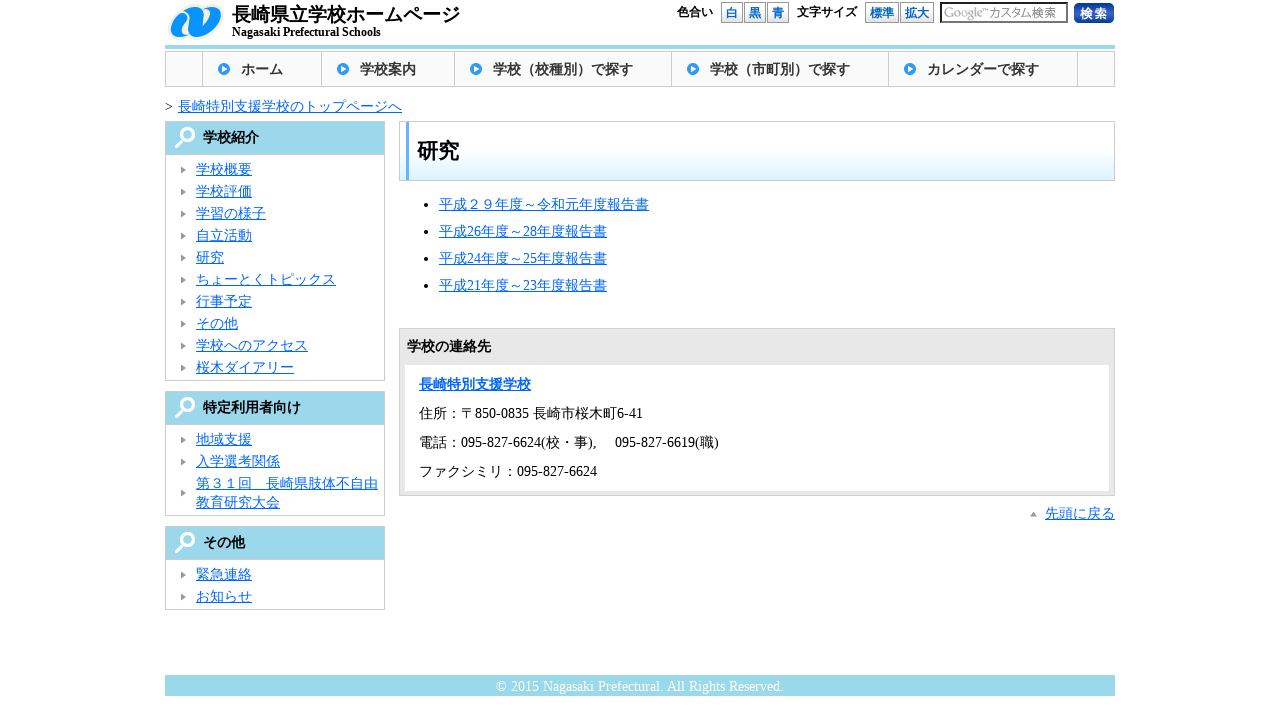

--- FILE ---
content_type: text/html; charset=UTF-8
request_url: http://www2.news.ed.jp/bunrui/syoukai/gaiyou/77100kenkyu/
body_size: 9146
content:
<?xml version="1.0" encoding="UTF-8"?><!DOCTYPE html PUBLIC "-//W3C//DTD XHTML 1.0 Transitional//EN" "http://www.w3.org/TR/xhtml1/DTD/xhtml1-Transitional.dtd">
<html dir="ltr" lang="ja" xml:lang="ja" xmlns="http://www.w3.org/1999/xhtml">
<head>
  <meta http-equiv="X-UA-Compatible" content="IE=edge">
  <meta http-equiv="content-type" content="text/html; charset=UTF-8" />
  <meta http-equiv="content-style-type" content="text/css" />
  <meta http-equiv="content-script-type" content="text/javascript" />
  <meta name="viewport" content="width=device-width" />
  <title>研究 | 長崎県立学校ホームページ</title>
  <link rel="stylesheet" type="text/css" href="/shared/css/style.css?v=1.0.4" title="style" switcher="true"/>
  <link rel="stylesheet" type="text/css" href="/shared/css/style_black.css?v=1.0.4" title="style_black" switcher="true"/>
  <link rel="stylesheet" type="text/css" href="/shared/css/style_blue.css?v=1.0.4" title="style_blue" switcher="true"/>
  <link rel="stylesheet" type="text/css" href="/shared/css/na_koho.css" />
  <script type="text/javascript" src="/shared/js/jquery.js"></script>
  <script type="text/javascript" src="/shared/js/scripts.js"></script>
  <script type="text/javascript" src="/shared/js/styleswitcher.js?v=1.0.3"></script>
  <!--[if lt IE 9]>
  <script type="text/javascript" src="/shared/js/html5.js"></script>
  <![endif]-->
    <link href="/shared/nagasaki.ico" rel="shortcut icon" />
    <script type="text/javascript">
  (function() {
    var date = new Date();
    var time = date.getTime();
    var ac = document.createElement('script'); ac.type = 'text/javascript'; ac.async = true;
    ac.src = '/shared/php/access_log.php?page_id=6221&page_type=work' + '&v=' + time; 
    var sc = document.getElementsByTagName('script')[0]; sc.parentNode.insertBefore(ac, sc);
  })();
</script>
    <link rel="stylesheet" type="text/css" href="/shared/css/kanko.css" />
  <link rel='stylesheet' id='external-links-css'  href='/shared/plugins/sem/sem-external-links.css?ver=20090903' type='text/css' media='all' />
<script type='text/javascript' src='/shared/js/my_clientside.js?ver=3.4.2'></script>
<link rel="alternate" media="handheld" type="text/html" href="/bunrui/syoukai/gaiyou/77100kenkyu" />
  <script type="text/javascript" src="/shared/js/my_analytics.js"></script>
</head>

<body class="archive category category-77100kenkyu category-6221" id="body">
  <div id="header_sub">
    <div class="logo_left">
      <a  href="/"><img src="/shared/img/template/header_logo_05.gif" alt="長崎県" /></a>
    </div>
    <div class="logo_right">
      <a  href="/" style="text-decoration: none;">
        <span class="ja">長崎県立学校ホームページ</span>
        <span class="en">Nagasaki Prefectural Schools</span>
      </a>
    </div>
    <form method="get" action="/search.php" id="form">
      <div id="option_b">
        <ul class="search">
          <li class="pl_20">
            <script type="text/javascript" src="/shared/js/search.js?v=1.0.0"></script>
            <input type="hidden" name="cx" value="010663745366787799694:y70yx1nqunm" />
            <input type="hidden" name="ie" value="utf-8" />
            <input type="hidden" name="hl" value="ja" />
            <input type="text" name="q" id="s_keyword_box" class="keyword txt" />
          </li>
          <li class="pt_1 pl_5">
            <input type="submit" name="sa" value="" class="btn_submit" alt="検索" title="検索"/>
          </li>
        </ul>
        <ul class="font_size">
          <li class="pl_7 f_size">文字サイズ</li>
          <li class="pl_7"><a class="btn_gra" href="javascript:set_fontsize('-');">標準</a></li>
          <li             ><a class="btn_gra" href="javascript:set_fontsize('+');">拡大</a></li>
        </ul>
        <ul class="color">
          <li class="pl_7 hp_c">色合い</li>
          <li class="pl_7"><a class="btn_gra" href="javascript:setActiveStyleSheet('style');"      >白</a></li>
          <li             ><a class="btn_gra" href="javascript:setActiveStyleSheet('style_black');">黒</a></li>
          <li             ><a class="btn_gra" href="javascript:setActiveStyleSheet('style_blue');" >青</a></li>
        </ul>
      </div>
    </form>
  </div>
  <div id="menu_nav">
    <ul class="stoper">
      <li><a  href="/" class="btn first">ホーム</a></li>
      <li><a  href="/to_junior_high_school_student" class="btn right">学校案内</a></li>
      <li><a  href="/formation_s" class="btn right">学校（校種別）で探す</a></li>
      <li><a  href="/formation" class="btn right">学校（市町別）で探す</a></li>
            <li><a  href="#" onclick="alert('準備中です');return false;" class="btn right">カレンダーで探す</a></li>
            
      
    </ul>
  </div>

<div id="wrapper" class="stoper">

      <div class="enterprise_box">
          <div class="section_box">
        <span class="next">&gt;</span><a  href="/section/nagasaki-ss">長崎特別支援学校のトップページへ</a>
      </div>  </div>
  
  <div id="center_column_sub">
    
    <!-- タイトル -->
    <h2>研究</h2>
     
    <!-- 画像（スライダー） -->
        
				<!-- 新着情報 -->
				    
    <!-- 一覧 -->
    <div style="clear:both;">
<div id="content_list"><ul><li class="stoper" style="margin-bottom: 8px;"><span class="text"><a  href="/bunrui/syoukai/gaiyou/77100kenkyu/96819.html" data_export_static_page="apart">平成２９年度～令和元年度報告書</a></span></li><li class="stoper" style="margin-bottom: 8px;"><span class="text"><a  href="/bunrui/syoukai/gaiyou/77100kenkyu/21007.html" data_export_static_page="apart">平成26年度～28年度報告書</a></span></li><li class="stoper" style="margin-bottom: 8px;"><span class="text"><a  href="/bunrui/syoukai/gaiyou/77100kenkyu/16849.html" data_export_static_page="apart">平成24年度～25年度報告書</a></span></li><li class="stoper" style="margin-bottom: 8px;"><span class="text"><a  href="/bunrui/syoukai/gaiyou/77100kenkyu/16850.html" data_export_static_page="apart">平成21年度～23年度報告書</a></span></li></ul></div></div>    
    <!-- 掲載元 -->
        <div class="contact_box">
      <div class="contact_box_top">
        <h3>学校の連絡先</h3>
      </div>
      <div class="contact_box_mid">
        <ul>
          <li><strong><a  href="/section/nagasaki-ss">長崎特別支援学校</a></strong></li>
          <li>住所：〒850-0835 長崎市桜木町6-41</li>
          <li>電話：095-827-6624(校・事), 　095-827-6619(職)</li>
          <li>ファクシミリ：095-827-6624</li>
          <script type="text/javascript" src="/shared/php/get_qreapforms.php?divcode=42000-77100&keyword=%E7%A0%94%E7%A9%B6"></script>
        </ul>
      </div>
      <div class="contact_box_btm">
      </div>
    </div>    
    
  <!-- 先頭に戻る -->
  <a  href="#header_sub" class="go_top">先頭に戻る</a>  </div>
  
  <!-- 左メニュー -->
  <div id="left_column">
    <div class="border_box">  <h2 class="mokuteki">学校紹介</h2></div><dl><dd><ul><li><a  href="/bunrui/syoukai/gaiyou/77100gaiyou2">学校概要</a></a></li><li><a  href="/bunrui/syoukai/sonota-sy/77100ghyouka">学校評価</a></a></li><li><a  href="/bunrui/syoukai/gaiyou/77100yosu">学習の様子</a></a></li><li><a  href="/bunrui/syoukai/gaiyou/77100jiritsu">自立活動</a></a></li><li><a  href="/bunrui/syoukai/gaiyou/77100kenkyu">研究</a></a></li><li><a  href="/bunrui/syoukai/gaiyou/77100seikatu2-gaiyou">ちょーとくトピックス</a></a></li><li><a  href="/bunrui/syoukai/gyoujiyotei/77100gyoujiyotei">行事予定</a></a></li><li><a  href="/bunrui/syoukai/sonota-sy/77100sonota">その他</a></a></li><li><a  href="/bunrui/syoukai/gaiyou/77100access">学校へのアクセス</a></a></li><li><a  href="/bunrui/syoukai/gaiyou/sakuragi">桜木ダイアリー</a></a></li></ul></dd></dl><div class="border_box">  <h2 class="mokuteki">特定利用者向け</h2></div><dl><dd><ul><li><a  href="/bunrui/tokutei/soudan/77100soudan">地域支援</a></a></li><li><a  href="/bunrui/tokutei/nyushi/77100soudan-nyushi">入学選考関係</a></a></li><li><a  href="/bunrui/tokutei/76300kyushikennagasaki/77100soudan-chochiken">第３１回　長崎県肢体不自由教育研究大会</a></a></li></ul></dd></dl><div class="border_box">  <h2 class="mokuteki">その他</h2></div><dl><dd><ul><li><a  href="/bunrui/sonota/link/kinkyuu">緊急連絡</a></a></li><li><a  href="/bunrui/sonota/link/infomation">お知らせ</a></a></li></ul></dd></dl>  </div>
  
</div>
  <div id="footer_sub">
<!--
    <ul>
      <li class="first"><a  href="/mobile_site_info">携帯版</a></li>
    </ul>
-->
    <ul>
      <li class="first"></li>
    </ul>
    <div class="copy" lang="en">&copy; 2015 Nagasaki Prefectural. All Rights Reserved.</div>
  </div>
      <script type="text/javascript" src="/shared/js/jquery.cookie.js"></script>
  <script type="text/javascript" src="/shared/js/fontsize.js?v=1.0.3"></script> 
</body>
</html>

--- FILE ---
content_type: text/css
request_url: http://www2.news.ed.jp/shared/css/style.css?v=1.0.4
body_size: 66303
content:
@charset "utf-8";
/*
Theme Name: na-pref
Theme URI: 
Author: lancard.com
Author URI: http://www.lancard.com/
Description: 県庁用
Version: 1.3
License: GNU General Public License
License URI: license.txt
Tags: dark, light, white, black, gray, one-column, two-columns, left-sidebar, right-sidebar, fixed-width, flexible-width, custom-background, custom-colors, custom-header, custom-menu, editor-style, featured-image-header, featured-images, full-width-template, microformats, post-formats, rtl-language-support, sticky-post, theme-options, translation-ready
*/

/* =Reset default browser CSS. Based on work by Eric Meyer: http://meyerweb.com/eric/tools/css/reset/index.html
-------------------------------------------------------------- */

html, body, div, span, applet, object, iframe,
h1, h2, h3, h4, h5, h6, p, blockquote, pre,
a, abbr, acronym, address, big, cite, code,
del, dfn, em, font, ins, kbd, q, s, samp,
small, strike, strong, sub, sup, tt, var,
dl, dt, dd, /*ol,*/
fieldset, form, label, legend,
table, caption, tbody, tfoot, thead, tr, th, td {
  border: 0;
  font-size: 100%;
  margin: 0;
  outline: 0;
  padding: 0;
  /*vertical-align: baseline;*/
}
:focus {/* remember to define focus styles! */
  outline: 0;
}



/* /////////////////////////////////////////////////////////////////////////////////////////////////////////////// */

/*　全ページ共通CSS　*/

/* /////////////////////////////////////////////////////////////////////////////////////////////////////////////// */
body {
  margin: 0px;
  padding: 0px;
  font-size: 0.85em;
  line-height: 140%;
}

a {
  color: #0066FF;
}

a:hover {
  text-decoration: none;
}

a img {
  border: none;
}


/* ----------------------------------------------- */
/*　レイアウト　*/
/* ----------------------------------------------- */
#wrapper {
  width: 950px;
  margin: 10px auto 20px;
  overflow: hidden;
}

#center_column {
  width: 716px;
  float: left;
}

#center_column_sub {
  width: 716px;
  float: right;
}

#left_column {
  width: 220px;
  margin-right:14px;
  float: left;
  background-color:#FFF;
}

#right_column {
  width: 220px;
  float: right;
  background-color:#FFF;
}



/* ----------------------------------------------- */
/*　汎用クラス　*/
/* ----------------------------------------------- */

.stoper {
  zoom: 100%;
}

.stoper:after {
  content: " ";
  clear: both;
  height: 0;
  display: block;
  visibility: hidden;
  line-height:120%;
}

.btn {
  display: block;
  text-indent: -9999px;
  background-position: left top;
  background-repeat: no-repeat;
}
.btn:hover {
  background-position: left bottom;
}

/******************** ページャー ********************/
#wrapper #center_column ul.page-numbers {
  margin: 20px auto 10px;
  padding: 0px;
  text-align: center;
}

#wrapper #center_column ul.page-numbers li {
  margin: 0px 1px 0px 0px;
  padding: 0px;
  display: inline;
  list-style: none;
  border-bottom: none;
}

#wrapper #center_column ul.page-numbers li a {
  margin: 0px;
  padding: 7px 10px;
  display: inline;
  float: none;
  background-color: #CCC;
}

#wrapper #center_column ul.page-numbers li a:hover {
  color: #FFF;
  background-color: #555;
}

#wrapper #center_column ul.page-numbers li span {
  color: #FFF;
  background-color: #900;
}



/*//////////////////////////////////////////////////////////////*/
/* ヘッダー */
/*//////////////////////////////////////////////////////////////*/
#header {
  width: 950px;
  height: 70px;
  margin: 0px auto;
  background:url('../img/template/header_bg.jpg') no-repeat;
}
#header_sub {
  width: 950px;
  height: 45px;
  margin: 0px auto;
  border-bottom:4px solid #99D9EA;
}

#header .logo_left a ,
#header_sub .logo_left a {
  float:left;
}
#header .logo_right a ,
#header_sub .logo_right a {
  float:left;
  text-decoration: none;
  color: #000;
  padding-left: 5px;
}
#header .logo_right a span ,
#header_sub .logo_right a span {
  display: block;
  font-weight: bold;
}

#header .logo_right a span ,
#header_sub .logo_right a span {
  font-weight: bold;
  line-height: 100%;
}
#header .logo_right a span.ja {
  padding-top: 10px;
  font-size: 22px;
}
#header .logo_right a span.en {
  padding-top: 5px;
  font-size: 14px;
}

#header_sub .logo_right a span.ja {
  padding-top: 5px;
  font-size: 19px;
}
#header_sub .logo_right a span.en {
  padding-top: 2px;
  font-size: 12px;
}

a.logo_end{
  float:left;
}

h1 {
  padding: 0px 0px 0px 0px;
  width:92px;
  float:left;
}

/* ----------------------------------------------- */
/*　メニュー（旧）　*/
/* ----------------------------------------------- */
#menu {
  height: 36px;
  width: 950px;
  margin: 0px auto;
  background-color: #FFF;
  margin-top:2px;
  margin-bottom:10px;
}

#menu ul {
  width: 950px;
  margin: 0px auto;
  padding: 0px;
  border: none;
}

#menu ul li {
  margin: 0px;
  padding: 0px;
  display: block;
  float: left;
}

#menu a {
  width: 92px;
  height: 36px;
}
#menu a.right {
  width: 143px;
  height: 36px;
}
#menu #m_menu01 {
  background-image: url(../img/template/h_menu_01.jpg);
}
#menu #m_menu02 {
  background-image: url(../img/template/h_menu_02.jpg);
}
#menu #m_menu03 {
  background-image: url(../img/template/h_menu_03.jpg);
}
#menu #m_menu04 {
  background-image: url(../img/template/h_menu_04.jpg);
}
#menu #m_menu05 {
  background-image: url(../img/template/h_menu_05.jpg);
}
#menu #m_menu06 {
  background-image: url(../img/template/h_menu_06.jpg);
}
#menu #m_menu07 {
  background-image: url(../img/template/h_menu_07.jpg);
}

/* ----------------------------------------------- */
/* メニュー（新） */
/* ----------------------------------------------- */
#menu_nav {
  width: 948px;
  margin: 0px auto;
  margin-top:2px;
  margin-bottom:10px;
  background-color: #FAFAFA;
  border: 1px solid #CCCCCC;
  overflow: hidden;
  text-align: center; 
}
#menu_nav ul {
  margin: 0px auto;
  padding: 0px 10px;
  list-style: none;
  display: inline-block;
  /display: inline;
  /zoom: 1;
}
#menu_nav ul li {
  margin: 0px;
  padding: 0px;
  float: left;
}
#menu_nav ul li:hover{
  /* デフォルト背景色 */
  background-color: #E4F0FF;
  /* グラデーション（各ブラウザ対応） */
  /* Chrome,Safari4+ */
  background: -webkit-gradient(linear, left top, left bottom, color-stop(40%,#FAFAFA), color-stop(100%,#E4F0FF));
  /* Chrome10+,Safari5.1+ */ 
  background: -webkit-linear-gradient(top, #FAFAFA 40%, #E4F0FF 100%);
  /* FF3.6+ */
  background: -moz-linear-gradient(top, #FAFAFA 40%, #E4F0FF 100%);
  /* Opera 11.10+ */ 
  background: -o-linear-gradient(top, #FAFAFA 40%, #E4F0FF 100%);
  /* IE5.5-7 */  
  filter: progid:DXImageTransform.Microsoft.gradient(startColorstr='#FFFAFAFA', endColorstr='#FFE4F0FF', GradientType=0);
  /* IE8-9 */  
  -ms-filter: "progid:DXImageTransform.Microsoft.gradient(startColorstr='#FFFAFAFA', endColorstr='#FFE4F0FF', GradientType=0)";
  /* IE10+ */
  background: -ms-linear-gradient(top, #FAFAFA 40%, #E4F0FF 100%);
  /* W3C */
  background: linear-gradient(to bottom, #FAFAFA 40%, #E4F0FF 100%);
}
#menu_nav ul li a:hover{
  color: #003399;
}
#menu_nav ul li a {
  padding: 8px 38px 7px;
  border-right: 1px solid #CCCCCC;
  background: url(../img/template/arrow_r01.png) no-repeat 15px 11px;
  text-indent: 0px;
  text-decoration: none;
  white-space: nowrap;
  color: #343434;
  font-weight: bold;
}
#menu_nav a.first {
  border-left: 1px solid #CCCCCC;
}

/* ----------------------------------------------- */
/*　オプション　*/
/* ----------------------------------------------- */
#option_t {
  width: 600px;
  float:right;
  padding-top: 2px;
}
#option_b{
  /*width: 628px;*/
  /*height:39px;*/
  float:right;
  padding-top: 2px;
}

#option_t ul ,
#option_b ul {
  margin: 0px;
  padding: 0px;
  float:right;
}

#option_t ul.link {
  width: 170px;
  float:right;
}
#option_t ul.search {
  width: 200px;
  float:right;
}
#option ul.voice {
  width: 130px;
  float:right;
}
#option ul.font_size {
  width: 165px;
  float:right;
}
#option ul.color {
  width: 145px;
  float:right;
}

#option_t ul li input,img,
#option_b ul li input,img{
  vertical-align:middle;
}
#option_t ul li ,
#option_b ul li {
  margin: 0px;
  padding: 0px 1px 3px 0px;
  float: left;
  list-style: none;
}
#option_t ul li.pl_5,
#option_b ul li.pl_5{
  padding-left:5px;
}
#option_t ul li.pl_7,
#option_b ul li.pl_7{
  padding-left:7px;
}
#option_t ul.color,
#option_b ul.color,
#option_t ul.font_size,
#option_b ul.font_size{
  font-size: 90%;
}
#option_t ul li.hp_c,
#option_b ul li.hp_c{
  font-weight:bold;
  margin-top:1px;
}
#option_t ul li.f_size,
#option_b ul li.f_size{
  font-weight:bold;
  margin-top:1px;
}
#option_t ul li.pl_20,
#option_b ul li.pl_20{
  padding-left:5px;
}
#option_t ul li input.btn_submit,
#option_b ul li input.btn_submit{
  border: 0px;
  width: 40px;
  height: 20px;
  cursor:pointer;
/*  cursor:hand;*/
  background:url('../img/template/search_btn.jpg') no-repeat;
}
#option_t ul li input.txt,
#option_b ul li input.txt{
  width: 120px;
  /*color: #CCCCCC;*/
  padding-bottom:1px;
}

#font-size {
  width: 260px;
  float: right;
  clear: right;
}

#font-size #enlarge {
  width: 156px;
  height: 31px;
  float: left;
  background-image: url(../img/template/font_size_l.jpg);
}

#font-size #default {
  width: 104px;
  height: 31px;
  float: left;
  background-image: url(../img/template/font_size_d.jpg);
}

/* 外国語リンクの定義 */
#option_b ul.link > li > a {  
  background-image: none;
  background-color: #0066CB;
  color: #FFF;
  text-decoration: none;
  line-height: 100%;
  display:inline-block;
  padding: 5px 8px 3px;
  text-align: center;
  font-size: 0.95em;
}
#option_b ul.link > li > a.external_icon {
  background-image: none;
}

/* リンクボタン用の定義 */
/*（背景グラデーション付き） */
#option_b ul.color li a.btn_gra,
#option_b ul.font_size li a.btn_gra {
  margin: 0px;
  display:inline-block;
  border:1px #999999 solid;
  text-decoration: none;
  line-height: 100%;
  padding: 4px 4px 3px;
  text-align: center;
  font-weight: bold;
  color: #0066CB;
  /* デフォルト背景色 */
  background-color: #E2E2E2;
  /* グラデーション（各ブラウザ対応） */
  /* Chrome,Safari4+ */
  background: -webkit-gradient(linear, left top, left bottom, color-stop(40%,#FFFFFF), color-stop(100%,#E2E2E2));
  /* Chrome10+,Safari5.1+ */ 
  background: -webkit-linear-gradient(top, #FFFFFF 40%, #E2E2E2 100%);
  /* FF3.6+ */
  background: -moz-linear-gradient(top, #FFFFFF 40%, #E2E2E2 100%);
  /* Opera 11.10+ */ 
  background: -o-linear-gradient(top, #FFFFFF 40%, #E2E2E2 100%);
  /* IE5.5-7 */  
  filter: progid:DXImageTransform.Microsoft.gradient(StartColorStr='#FFFFFFFF', EndColorStr='#FFE2E2E2', GradientType=0);
  /* IE8-9 */  
  -ms-filter: "progid:DXImageTransform.Microsoft.gradient(StartColorStr='#FFFFFFFF', EndColorStr='#FFE2E2E2', GradientType=0)";
  /* IE10+ */
  background: -ms-linear-gradient(top, #FFFFFF 40%, #E2E2E2 100%);
  /* W3C */
  background: linear-gradient(to bottom, #FFFFFF 40%, #E2E2E2 100%);
}

/*//////////////////////////////////////////////////////////////*/
/* 左カラム */
/*//////////////////////////////////////////////////////////////*/
#left_column .border_box,
#right_column .border_box{
  background-color:#9BD8EB;
  border:1px solid #ccc;
}

#left_column h2,
#right_column h2{
  color:#000;
  padding:8px 5px 8px 35px;
  line-height:120%;
  background-color:#9BD8EB;
  margin-left:2px;
}

#left_column .border_box_r{
  background-color:#FF0000;
  border:1px solid #ccc;
}

#left_column h2.kikikanri{
  background:url('../img/top/icon_01.jpg') no-repeat 5px 50%;
  /*border-left:1px solid #FFFF00;*/
}
#left_column h2.mokuteki{
  background:url('../img/top/icon_02_2.png') no-repeat 5px 50%;
  /*border-left:1px solid #FF3399;*/
}
#left_column h2.denshi{
  background:url('../img/top/icon_03.jpg') no-repeat 5px 50%;
  /*border-left:1px solid #FF9900;*/
}
#left_column h2.minasama{
  background:url('../img/top/icon_04.jpg') no-repeat 5px 50%;
  /*border-left:1px solid #FF8192;*/
}
#left_column h2.page{
  background:url('../img/top/icon_05.jpg') no-repeat 5px 50%;
  /*border-left:1px solid #AABDCC;*/
}
#left_column h2.adbanner{
  background:url('../img/top/icon_16.jpg') no-repeat 5px 50%;
  /*border-left:1px solid #AABDCC;*/
}

#left_column dl{
  width:220px;
  background-color:#FFF;
}

#left_column dl dt {
  height:30px;
  width:220px;
  color: #FFF;
  font-weight: bold;
  background-position: left bottom;
  background-repeat: no-repeat;
}
#left_column dl dt.risk {
  background: url(../img/template/s_title_01.jpg) no-repeat;
}
#left_column dl dt.purpose {
  background: url(../img/template/s_title_02.jpg) no-repeat;
}
#left_column dl dt.electron {
  background: url(../img/template/s_title_03.jpg) no-repeat;
}
#left_column dl dt.voice {
  background: url(../img/template/s_title_04.jpg) no-repeat;
}
#left_column dl dt.popular {
  background: url(../img/template/s_title_05.jpg) no-repeat;
}
#left_column dl dt.t_menu {
  background: url(../img/template/s_title_10.jpg) no-repeat;
}
#left_column dl dt.select_area {
  background: url(../img/template/s_title_11.jpg) no-repeat;
}
#left_column dl dt.select_time {
  background: url(../img/template/s_title_12.jpg) no-repeat;
}
#left_column dl dt.another_info {
  background: url(../img/template/s_title_13.jpg) no-repeat;
}

#left_column dl dd {
  margin: 0px 0px 10px 0px;
  border-left:1px solid #CCC;
  border-right:1px solid #CCC;
  border-bottom:1px solid #CCC;
}

#left_column dl dd ul {
  margin: 0px 0px 0px 0px;
  padding: 5px 0px 0px 15px;
}

#left_column dl dd ul li {
  line-height:140%;
  margin-bottom: 3px;
  list-style: none;
  padding-left:15px;
  background: url(../img/template/arrow_01.jpg) no-repeat 0px 50%;
}

#left_column dd.no_border{
  border-style: none;
}

#left_column div.purpose_box{
  display:inline-block;
}

#left_column div.purpose_box a{
  float:left;
  height:52px;
  width:107px;
  margin-top:5px;
}

#left_column div.purpose_box a.btn_test{
  background-image:url('../img/template/mokuteki_btn_01.jpg');
}
#left_column div.purpose_box a.btn_event{
  background-image:url('../img/template/mokuteki_btn_02.jpg');
}
#left_column div.purpose_box a.btn_apply{
  background-image:url('../img/template/mokuteki_btn_03.jpg');
}
#left_column div.purpose_box a.btn_supply{
  background-image:url('../img/template/mokuteki_btn_04.jpg');
}
#left_column div.purpose_box a.btn_contact{
  background-image:url('../img/template/mokuteki_btn_05.jpg');
}
#left_column div.purpose_box a.btn_topix{
  background-image:url('../img/template/mokuteki_btn_06.jpg');
}
#left_column div.purpose_box a.btn_info{
  background-image:url('../img/template/mokuteki_btn_07.jpg');
}
#left_column div.purpose_box a.btn_press{
  background-image:url('../img/template/mokuteki_btn_08.jpg');
}
#left_column div.purpose_box a.btn_guid{
  background-image:url('../img/template/mokuteki_btn_09.jpg');
}
#left_column div.purpose_box a.btn_intro{
  background-image:url('../img/template/mokuteki_btn_10.jpg');
}

#left_column div.purpose_box a.mr_5{
  margin-right:5px;
}

/* 分類でさがす */

#left_column div.purpose_box a.btn_safety{
  background-image:url('../img/template/bunrui_btn_01.jpg');
}
#left_column div.purpose_box a.btn_life{
  background-image:url('../img/template/bunrui_btn_02.jpg');
}
#left_column div.purpose_box a.btn_fukushi_hoken{
  background-image:url('../img/template/bunrui_btn_03.jpg');
}
#left_column div.purpose_box a.btn_work{
  background-image:url('../img/template/bunrui_btn_04.jpg');
}
#left_column div.purpose_box a.btn_city{
  background-image:url('../img/template/bunrui_btn_05.jpg');
}
#left_column div.purpose_box a.btn_culture{
  background-image:url('../img/template/bunrui_btn_06.jpg');
}
#left_column div.purpose_box a.btn_prefectural_government{
  background-image:url('../img/template/bunrui_btn_07.jpg');
}
#left_column div.purpose_box a.btn_prefecture_info{
  background-image:url('../img/template/bunrui_btn_08.jpg');
}
#left_column div.purpose_box a.btn_statistics{
  background-image:url('../img/template/bunrui_btn_09.jpg');
}
#left_column div.purpose_box a.btn_disaster{
  background-image:url('../img/template/bunrui_btn_10.jpg');
}


/* 組織でさがす */

#left_column div.purpose_box a.btn_test{
  background-image:url('../img/template/mokuteki_btn_01.jpg');
}
#left_column div.purpose_box a.btn_event{
  background-image:url('../img/template/mokuteki_btn_02.jpg');
}
#left_column div.purpose_box a.btn_apply{
  background-image:url('../img/template/mokuteki_btn_03.jpg');
}
#left_column div.purpose_box a.btn_supply{
  background-image:url('../img/template/mokuteki_btn_04.jpg');
}
#left_column div.purpose_box a.btn_contact{
  background-image:url('../img/template/mokuteki_btn_05.jpg');
}
#left_column div.purpose_box a.btn_topix{
  background-image:url('../img/template/mokuteki_btn_06.jpg');
}
#left_column div.purpose_box a.btn_info{
  background-image:url('../img/template/mokuteki_btn_07.jpg');
}
#left_column div.purpose_box a.btn_press{
  background-image:url('../img/template/mokuteki_btn_08.jpg');
}
#left_column div.purpose_box a.btn_guid{
  background-image:url('../img/template/mokuteki_btn_09.jpg');
}
#left_column div.purpose_box a.btn_intro{
  background-image:url('../img/template/mokuteki_btn_10.jpg');
}

#left_column div.purpose_box a.mr_5{
  margin-right:5px;
}

/* 地方機関でさがす */

#left_column div.purpose_box a.btn_test{
  background-image:url('../img/template/mokuteki_btn_01.jpg');
}
#left_column div.purpose_box a.btn_event{
  background-image:url('../img/template/mokuteki_btn_02.jpg');
}
#left_column div.purpose_box a.btn_apply{
  background-image:url('../img/template/mokuteki_btn_03.jpg');
}
#left_column div.purpose_box a.btn_supply{
  background-image:url('../img/template/mokuteki_btn_04.jpg');
}
#left_column div.purpose_box a.btn_contact{
  background-image:url('../img/template/mokuteki_btn_05.jpg');
}
#left_column div.purpose_box a.btn_topix{
  background-image:url('../img/template/mokuteki_btn_06.jpg');
}
#left_column div.purpose_box a.btn_info{
  background-image:url('../img/template/mokuteki_btn_07.jpg');
}
#left_column div.purpose_box a.btn_press{
  background-image:url('../img/template/mokuteki_btn_08.jpg');
}
#left_column div.purpose_box a.btn_guid{
  background-image:url('../img/template/mokuteki_btn_09.jpg');
}
#left_column div.purpose_box a.btn_intro{
  background-image:url('../img/template/mokuteki_btn_10.jpg');
}

#left_column div.purpose_box a.mr_5{
  margin-right:5px;
}

/* カレンダーでさがす */

#left_column div.purpose_box a.btn_january{
  background-image:url('../img/template/event_btn_01.jpg');
}
#left_column div.purpose_box a.btn_february{
  background-image:url('../img/template/event_btn_02.jpg');
}
#left_column div.purpose_box a.btn_march{
  background-image:url('../img/template/event_btn_03.jpg');
}
#left_column div.purpose_box a.btn_april{
  background-image:url('../img/template/event_btn_04.jpg');
}
#left_column div.purpose_box a.btn_may{
  background-image:url('../img/template/event_btn_05.jpg');
}
#left_column div.purpose_box a.btn_june{
  background-image:url('../img/template/event_btn_06.jpg');
}
#left_column div.purpose_box a.btn_july{
  background-image:url('../img/template/event_btn_07.jpg');
}
#left_column div.purpose_box a.btn_august{
  background-image:url('../img/template/event_btn_08.jpg');
}
#left_column div.purpose_box a.btn_september{
  background-image:url('../img/template/event_btn_09.jpg');
}
#left_column div.purpose_box a.btn_october{
  background-image:url('../img/template/event_btn_10.jpg');
}
#left_column div.purpose_box a.btn_november{
  background-image:url('../img/template/event_btn_11.jpg');
}
#left_column div.purpose_box a.btn_december{
  background-image:url('../img/template/event_btn_12.jpg');
}

#left_column div.purpose_box img.left{
  float:left;
  margin-top:5px;
  margin-right:5px;
}
#left_column div.purpose_box img.right{
  float:left;
  margin-top:5px;
}

/* 地域でさがす */

#left_column div.purpose_box a.btn_nagsaki{
  background-image:url('../img/template/area_btn_01.jpg');
}
#left_column div.purpose_box a.btn_kenou{
  background-image:url('../img/template/area_btn_02.jpg');
}
#left_column div.purpose_box a.btn_shimabara{
  background-image:url('../img/template/area_btn_03.jpg');
}
#left_column div.purpose_box a.btn_kenhoku{
  background-image:url('../img/template/area_btn_04.jpg');
}
#left_column div.purpose_box a.btn_goto{
  background-image:url('../img/template/area_btn_05.jpg');
}
#left_column div.purpose_box a.btn_tushima{
  background-image:url('../img/template/area_btn_06.jpg');
}
#left_column div.purpose_box a.btn_iki{
  background-image:url('../img/template/area_btn_07.jpg');
}
#left_column div.purpose_box a.btn_chihoukikan{
  background-image:url('../img/template/area_btn_08.jpg');
}
#left_column div.purpose_box a.btn_kengai{
  background-image:url('../img/template/area_btn_09.jpg');
}
#left_column div.year_change_box{
  display:inline-block;
  text-align:center;
  width:220px;
  padding-top:10px;
  padding-bottom:5px;
}
#left_column div.year_change_box span{
  margin-left:5px;
  margin-right:5px;
  line-height:120%;
}

/*//////////////////////////////////////////////////////////////*/
/* フッター */
/*//////////////////////////////////////////////////////////////*/
#footer {
  text-align: center;
  width: 950px;
  height: 84px;
  margin: 0px auto;
  background:url('../img/template/footer.jpg') no-repeat 0px 15px;
}

#footer ul {
  margin: 0px;
  padding: 8px 0px;
}

#footer li {
  display:inline;
  padding-left:10px;
  padding-right:5px;
  border-left:1px solid #000000;
  background-color: #FFF;
}
#footer li.first {
  border-left:none;
}

#footer .address {
  color: #333;
  font-style: normal;
  font-weight: normal;
  display: inline;
  background-color: #FFF;
}
#footer .copy {
  color: #fff;
  padding-top:8px;
  font-style: normal;
  font-weight: normal;
}
/* フッターサブページ */
#footer_sub {
  text-align: center;
  width: 950px;
  height: 50px;
  margin: 0px auto;
}
#footer_sub ul {
  margin: 0px;
  padding: 8px 0px;
}

#footer_sub {
  text-align:center;
}
#footer_sub li {
  display:inline;
  padding-left:10px;
  padding-right:5px;
  border-left:1px solid #000000;
}
#footer_sub li.first {
  border-left:none;
}

#footer_sub .address {
  color: #333;
  font-style: normal;
  font-weight: normal;
}
#footer_sub .copy {
  color: #fff;
  padding-top:2px;
  font-style: normal;
  font-weight: normal;
  background-color:#99D9EA;
}





/* /////////////////////////////////////////////////////////////////////////////////////////////////////////////// */

/*　トップページ用CSS　*/

/* /////////////////////////////////////////////////////////////////////////////////////////////////////////////// */



/*//////////////////////////////////////////////////////////////*/
/* center_column */
/*//////////////////////////////////////////////////////////////*/

/* ----------------------------------------------- */
/*　メイン画像　*/
/* ----------------------------------------------- */
#top_image {
  margin: 0px 0px 15px 0px;
  position: relative;
  width:716px;
  /*border:1px solid #CCC;*/
}
html #top_image {
  height: 100%;
}

#top_image dd {
  width: 460px;
  padding: 10px;
  position: absolute;
  bottom: 0px;
  left: 0px;
  color: #FFF;
  background-color: #000;
  opacity: 0.75;
  filter: alpha(opacity=75);  /* IE6、IE7対応 */
  -moz-opacity: 0.75;   /* Firefox1.5以前対応 */
}


/* ----------------------------------------------- */
/*　新着　*/
/* ----------------------------------------------- */
#news{
  width:716px;
}

#news .border_box{
  width:714px;
  background-color:#9BD8EB;
  border:1px solid #ccc;
  display:inline-block;
}

#news .border_box h2{
  float:left;
  color:#000;
  padding:8px 5px 8px 35px;
  line-height:120%;
  background:url('../img/top/icon_12_2.png') no-repeat 5px 50%;
  background-color:#9BD8EB;
  /*border-left:1px solid #0066FF;*/
  margin-left:2px;
}

#news .border_box a{
  float:right;
  height:28px;
  width:63px;
  margin-top:2px;
  margin-right:5px;
}

#news .border_box a.btn_rss{
  background-image:url('../img/template/btn_rss.gif');
}

#news ul {
  width:696px;
  margin:0px;
  padding: 5px 10px;
  text-align: left;
}

#news li {
  padding: 5px 0px;
  list-style: none;
  background: url(../img/template/arrow_01.jpg) no-repeat 0px 9px;
}

#news li span.date {
  padding-left:12px;
  float:left;
  width:118px;
  line-height:140%;
}
#news li span.text {
  float:left;
  text-align:left;
  display: block;
  width:566px;
  line-height:140%;
}

#news li a {
  /*display: block;*/
}

#news div.news_more{
  width:706px;
  text-align:right;
  padding: 10px 10px 15px 0px;
}

#news .more {
  background: url(../img/template/arrow_01.jpg) no-repeat 0px 12px;
  margin:10px 0px 0px 0px;
  padding: 10px 0px 0px 15px;
}

#recent_all_top li{
  background: url("../img/template/arrow_01.jpg") no-repeat scroll 0 9px transparent;
  list-style: none outside none;
  padding: 5px 0 5px 12px;
}

#recent_more_link{
  background: url("../img/template/arrow_01.jpg") no-repeat scroll 0 5px transparent;
  float: right;
  padding-left: 15px;
}

/* ----------------------------------------------- */
/*　防災　*/
/* ----------------------------------------------- */
#emergency {
  width:480px;
}

#emergency h2{
  color:#FFF;
  padding:10px 5px 10px 50px;
  font-size:160%;
  line-height:120%;
  background:url('../img/top/icon_10.jpg') no-repeat 5px 50%;
  background-color:#F00;
}

#emergency ul {
  margin: 0px;
  padding: 6px 8px;
}

#emergency ul.emergency_box{
  border-left: 3px solid #FF0000;
  border-right: 3px solid #FF0000;
  border-bottom: 3px solid #FF0000;
}

#emergency ul li {
  margin: 0px;
  padding: 5px 0px 5px 25px;
  line-height:140%;
  list-style: none;
  background: url(../img/template/arrow_01.jpg) no-repeat 10px 50%;
}
#disaster {
  margin: 0px 0px 15px 0px;
  width:716px;
}

#disaster h2{
  color:#FFF;
  padding:8px 5px 8px 35px;
  line-height:120%;
  background:url('../img/top/icon_11.png') no-repeat 5px 40%;
  background-color:#CC3366;
}

#disaster ul {
  margin: 0px;
  padding: 6px 8px;
}

#disaster ul.disaster_box{
  border-left: 3px solid #CC3366;
  border-right: 3px solid #CC3366;
  border-bottom: 3px solid #CC3366;
}

#disaster ul li {
  margin: 0px;
  padding: 5px 0px 5px 25px;
  float: left;
  line-height:140%;
  list-style: none;
  background: url(../img/template/arrow_01.jpg) no-repeat 10px 50%;
}



/* ----------------------------------------------- */
/*　ホーム　イベントカレンダー　*/
/* ----------------------------------------------- */
#event_home {
  /*
  float:left;
  width:233px;
  margin: 0px 14px 0px 0px;
  */
  text-align:center;
}

#event_home .border_box{
  background-color:#9BD8EB;
  border:1px solid #ccc;
  margin-bottom:10px;
}

#event_home h2{
  color:#000;
  padding:8px 5px 8px 35px;
  line-height:120%;
  background:url('../img/top/icon_13_2.png') no-repeat 5px 50%;
  background-color:#9BD8EB;
  /*border-left:1px solid #FFB80A;*/
  margin-left:2px;
  text-align:left;
}

/* ----------------------------------------------- */
/*　地域別　*/
/* ----------------------------------------------- */
#area {
  float:left;
  width:233px;
  margin: 0px 0px 0px 0px;
  text-align:center;
}

#area .border_box{
  background-color:#9BD8EB;
  border:1px solid #ccc;
  margin-bottom:10px;
}

#area h2{
  color:#FFF;
  padding:8px 5px 8px 35px;
  line-height:120%;
  background:url('../img/top/icon_14.jpg') no-repeat 5px 50%;
  background-color:#9BD8EB;
  /*border-left:1px solid #33CC00;*/
  margin-left:2px;
  text-align:left;
}

#area img.iki{
  margin:0px 0px 0px 55px;
  float:left;
}
#area img.tsushima{
  margin:10px 0px 0px 0px;
  clear:both;
  float:left;
}
#area img.kenhoku{
  margin:10px 0px 0px 65px;
  float:left;
}
#area img.goto{
  margin:30px 0px 0px 50px;
  clear:both;
  float:left;
}
#area img.kenou{
  margin:25px 0px 0px 60px;
  float:left;
}
#area img.nagasaki{
  margin:3px 0px 0px 95px;
  clear:both;
  float:left;
}
#area img.shimabara{
  margin:0px 0px 0px 160px;
  clear:both;
  float:left;
}
/*追加*/
#area img.kengai{
  margin:0px 0px 0px 57px;
  float:left;
}
#area .map_box{
  background:url('../img/top/map_02.jpg') no-repeat;
  height:139px;
  width:217px;
  margin-top:20px;
  margin-left:5px;
}


/* ----------------------------------------------- */
/*　バナーエリア　*/
/* ----------------------------------------------- */
#bunner_area {
  width: 550px;
  margin: 0px;
  padding: 0px;
  overflow: hidden;
}

#bunner_area li {
  width: 265px;
  height: 73px;
  margin: 0px;
  padding: 0px 10px 10px 0px;
  overflow: hidden;
  float: left;
  list-style: none;
}

#bunner_area #twitter {
  width: 253px;
  height: 31px;
  padding: 42px 0px 10px 10px;
  position: relative;
  background-image: url(../img/top/twitter_bg.jpg);
  background-position: left top;
  background-repeat: no-repeat;
}
html #bunner_area #twitter {
  width: 263px;
}




/*//////////////////////////////////////////////////////////////*/
/* right_column */
/*//////////////////////////////////////////////////////////////*/
/*#right_column h2{
  background-color:#9BD8EB;
  color:#FFF;
  padding:8px 5px 8px 10px;
  line-height:120%;
}*/

#right_column h2.kankou{
  margin:0;
  padding:0;
  font-size:0;
}

#right_column h2.kensei{
  background:url('../img/top/icon_06.jpg') no-repeat 5px 50%;
  /*border-left:1px solid #FF3333;*/
}
#right_column h2.kouhou{
  background:url('../img/top/icon_07.jpg') no-repeat 5px 50%;
  /*border-left:1px solid #00CC00;*/
}
#right_column h2.social{
  background:url('../img/top/icon_08.jpg') no-repeat 5px 50%;
  /*border-left:1px solid #DE46B0;*/
}
#right_column h2.link,
#left_column h2.link{
  background:url('../img/top/icon_09_2.png') no-repeat 5px 50%;
  /*border-left:1px solid #CC9966;*/
}

#right_column .governor{
  margin-bottom:10px;
}

#right_column .nagasaki_pref_intro_box{
  margin-bottom:10px;
}

#right_column .tour_info{
  margin-bottom:10px;
  height:213px;
  width:220px;
  background:url('../img/template/kanko_box.jpg') no-repeat;
}

#right_column .social_box{
  text-align:center;
  padding:10px 0px 10px 0px;
}

#right_column dl{
  width:220px;
  background-color:#FFF;
}

#right_column dl dt {
  height:30px;
  width:220px;
  color: #FFF;
  font-weight: bold;
  background-position: left bottom;
  background-repeat: no-repeat;
}

#right_column dl dd {
  margin: 0px 0px 10px 0px;
  border-left:1px solid #CCC;
  border-right:1px solid #CCC;
  border-bottom:1px solid #CCC;
}

#right_column dl dd ul {
  margin: 0px 0px 0px 0px;
  padding: 5px 0px 0px 15px;
}

#right_column dl dd ul li {
  line-height:140%;
  margin-bottom: 3px;
  list-style: none;
  padding-left:15px;
  background: url(../img/template/arrow_01.jpg) no-repeat 0px 50%;
}

/* ----------------------------------------------- */
/*　主要情報　*/
/* ----------------------------------------------- */
#right_column dl dd#main_info ul {
  margin: 2px 0px 0px 7px;
}

#right_column dl dd#main_info ul li {
  margin: 0px;
  list-style: none;
}

/*//////////////////////////////////////////////////////////////*/
/* 公告 */
/*//////////////////////////////////////////////////////////////*/
#ad {
  background-color: #FFF;
}

#ad div.ad_line{
  border-top:5px solid #99D9EA;
  height:3px;
  width:950px;
  background-color: #FFF;
  margin: 0px auto;
}
#ad div.ad_box {
  width: 950px;
  height:150px;
  margin: 0px auto;
  background-color: #E1F0FF;
}

#ad div.ad_text {
  display:inline-block;
  margin-left:60px;
  height:20px;
  padding: 0px 50px 0px 30px;
  background:url('../img/template/arrow_r01.png') no-repeat;
  background-position: 10px 3px;
  background-color: #FFFFFF;
}

#ad div a {
  color:#0066FF;
}

#ad ul.ad {
  width: 950px;
  margin: 6px auto 0px auto;
  text-align: center;
}

#ad li {
  display: inline;
}

#ad li img {
  margin: 3px;
}

#ad div.ad_banner {
  width:950px;
  text-align:center;
  margin: 8px auto 0;
}

#ad div.ad_banner img {
  margin-bottom:10px;
}

#ad div.ad_banner img.space {
  margin-right:10px;
}

/*//////////////////////////////////////////////////////////////*/
/* 地域別 */
/*//////////////////////////////////////////////////////////////*/
#map_area {
  /*display:inline;*/
}

#map_area .map_box_top,
#map_area .map_news_top{
  float:left;
  width:714px;
  background-color:#E8E8E8;
  border-top:1px solid #D1D1D1;
  border-right:1px solid #D1D1D1;
  border-left:1px solid #D1D1D1;
}
#map_area .map_box_top h3,
#map_area .map_news_top h3{
  line-height:120%;
  padding:8px 5px 8px 8px;
  float:left;
}
.map_news_top a{
  float:right;
  height:28px;
  width:63px;
  margin-top:2px;
  margin-right:5px;
}
.map_news_top a.btn_rss{
  background-image:url('../img/template/btn_rss.gif');
}


#map_area .map_box_mid{
  background:url('../img/template/c_box_05_repeat.jpg') repeat-y;
  width:676px;
  min-height:100px;
  padding:20px;
  display:inline-block;
  clear:both;
  float:left;
}
#map_area .map_news_mid{
  background:url('../img/template/c_box_05_repeat.jpg') repeat-y;
  width:716px;
  min-height:100px;
  display:inline-block;
  clear:both;
  float:left;
}

#map_area .map_box_btm,
#map_area .map_news_btm{
  background:url('../img/template/c_box_05_bottom.jpg') no-repeat;
  width:716px;
  height:5px;
  display:inline-block;
  clear:both;
  float:left;
  margin-bottom:10px;
}

#map_area .map_box_mid div.text{
  width:100%;
  clear:both;
  margin-bottom:30px;
  line-height:120%;
}

#map_area .map_box_mid div.map_bg{
  background:url('../img/map/map_03.jpg') no-repeat 0px 10px;
  width:600px;
  height:250px;
  float:left;
  margin-left:40px;
}
#map_area .map_box_mid div.all{
  background:url('../img/map/map_03.jpg') no-repeat 0px 10px;
}
#map_area .map_box_mid div.tsushima{
  background:url('../img/map/map_03_tsushima.jpg') no-repeat 0px 10px;
}
#map_area .map_box_mid div.iki{
  background:url('../img/map/map_03_iki.jpg') no-repeat 0px 10px;
}
#map_area .map_box_mid div.goto{
  background:url('../img/map/map_03_goto.jpg') no-repeat 0px 10px;
}
#map_area .map_box_mid div.nagasaki{
  background:url('../img/map/map_03_nagasaki.jpg') no-repeat 0px 10px;
}
#map_area .map_box_mid div.kenhoku{
  background:url('../img/map/map_03_kenhoku.jpg') no-repeat 0px 10px;
}
#map_area .map_box_mid div.kenou{
  background:url('../img/map/map_03_kenou.jpg') no-repeat 0px 10px;
}
#map_area .map_box_mid div.shimabara{
  background:url('../img/map/map_03_shimabara.jpg') no-repeat 0px 10px;
}
#map_area .map_box_mid div.kengai{
  background:url('../img/map/map_03_kengai.jpg') no-repeat 0px 10px;
}
#map_area .map_box_mid div.map_link{
  width:205px;
  float:left;
}

#map_area .map_box_mid div.map_link ul.map_link_box{
  text-align:center;
}
#map_area .map_box_mid div.map_link ul.map_link_box li{
  margin-bottom: 3px;
  list-style: none;
  padding-bottom:5px;
  line-height:120%;
}

#map_area div.map_bg a{
  height:20px;
  width:66px;
  display: block;
}

#map_area div.map_bg a.iki {
  margin:0px 0px 0px 125px;
  /*
  background:url('../img/map/map_btn_01.jpg') no-repeat;
  */
}

#map_area div.map_bg a.tushima {
  margin:10px 0px 0px 0px;
  float:left;
  clear:both;
  /*
  background:url('../img/map/map_btn_02.jpg') no-repeat;
  */
}
#map_area div.map_bg a.kengai {
  margin:0px 0px 0px 470px;
  float:left;
}
#map_area div.map_bg a.kenhoku {
  margin:20px 0px 0px 270px;
  clear:both;
  /*
  background:url('../img/map/map_btn_03.jpg') no-repeat;
  */
}
#map_area div.map_bg a.goto {
  clear:both;
  float:left;
  margin:45px 0px 0px 100px;
  /*
  background:url('../img/map/map_btn_04.jpg') no-repeat;
  */
}
/*追加*/
*+html #map_area div.map_bg a.goto {
  margin:25px 0px 0px 100px;
}

#map_area div.map_bg a.kenou {
  margin:45px 0px 0px 170px;
  float:left;
  /*
  background:url('../img/map/map_btn_05.jpg') no-repeat;
  */
}
/*追加*/
*+html #map_area div.map_bg a.kenou {
  margin:25px 0px 0px 170px;
}
#map_area div.map_bg a.nagasaki {
  margin:20px 0px 0px 230px;
  clear:both;
  float:left;
  /*
  background:url('../img/map/map_btn_06.jpg') no-repeat;
  */
}

#map_area div.map_bg a.shimabara {
  margin:0px 0px 0px 380px;
  clear:both;
  float:left;
  /*
  background:url('../img/map/map_btn_07.jpg') no-repeat;
  */
}
#map_area .map_news_mid ul{
  margin:0px;
  padding:5px 20px;
}

#map_area .map_news_mid ul li{
  list-style: none;
  padding:5px 0px 5px 12px;
  background: url(../img/template/arrow_01.jpg) no-repeat 0px 9px;
}

#map_area .map_news_mid ul span.date {
  float:left;
  width:110px;
  line-height:140%;
}
#map_area .map_news_mid ul span.text {
  float:left;
  text-align:left;
  display: block;
  width:550px;
  line-height:140%;
}

#map_area .map_news_top img,
#event_cal .event_news_top img{
  float:right;
  width:62px;
  height:28px;
  padding-top:5px;
  padding-right:6px;
}

.author #description {
  margin: 20px 10px 20px 10px; 
}

#description p {
  margin: 0px 0px 30px 0px;
}


/* /////////////////////////////////////////////////////////////////////////////////////////////////////////////// */

/*　事業ページ　*/

/* /////////////////////////////////////////////////////////////////////////////////////////////////////////////// */
/*//////////////////////////////////////////////////////////////*/
/* サブ　ヘッダー */
/*//////////////////////////////////////////////////////////////*/
.enterprise #sub_header {
  margin: 10px 0px 0px;
  padding: 0px;
  background-image: url(img/enterprise/sub_header_bg.gif);
  background-position: left top;
  background-repeat: repeat-x;
}

.enterprise #sub_header div {
  width: 950px;
  margin: 0px auto;
  position: relative;
}

.enterprise #sub_header h2 {
  font-size: 36px;
  padding: 35px 0px;
  color: #0473C2;
}

.enterprise #sub_header #sub_sitemap {
  width: 125px;
  height: 36px;
  margin: -18px 0px 0px 0px;
  position: absolute;
  top: 50%;
  right: 120px;
  background-image: url(img/enterprise/sitemap.gif);
}

.enterprise #sub_header #sub_inquiry {
  width: 120px;
  height: 36px;
  margin: -18px 0px 0px 0px;
  position: absolute;
  top: 50%;
  right: 0px;
  background-image: url(img/enterprise/inquiry.gif);
}




/*//////////////////////////////////////////////////////////////*/
/* サブ　コンテンツ */
/*//////////////////////////////////////////////////////////////*/
.enterprise #wrapper {
  background-color:#FFF;
}

.enterprise #center_column main_image img {
  vertical-align: bottom;
}

.enterprise #wrapper .enterprise_box,
#wrapper .enterprise_box{
  width:950px;
  float:left;
  margin-bottom:5px;
}

.enterprise #wrapper .print_box,
#wrapper .print_box{
  float:right;
  text-align:right;
  margin-right: 10px;
}

.enterprise #wrapper .section_box,
#wrapper .section_box{
  float:left;
  text-align:left;
}
.enterprise #wrapper .section_box span.next,
#wrapper .section_box span.next{
  margin-right: 5px;
}

.enterprise #center_column #news {
    margin: 0 0 10px;
    padding: 0 0px 15px;
    position: relative;
    text-align: right;
  background-color: #F5F5F5;
  background-image: none;
}

.enterprise #center_column #news h3 {
    margin-bottom: 0px;
}

.enterprise #center_column #news ul {
    padding: 0px 20px;
    text-align: left;
}

.enterprise #center_column #news h3 {
    margin-bottom: 20px;
  color: #FFF;
  font-size: 1.3em;
    padding: 7px 15px;
  background-image: url(img/enterprise/h3.gif);
  background-position: left top;
  background-repeat: repeat-x;
}

/* /////////////////////////////////////////////////////////////////////////////////////////////////////////////// */

/*　セクションページの新着情報　*/

/* /////////////////////////////////////////////////////////////////////////////////////////////////////////////// */

#center_column_sub .section_list .section_news_top{
  float:left;
  width:714px;
  background-color:#E8E8E8;
  border-top:1px solid #D1D1D1;
  border-right:1px solid #D1D1D1;
  border-left:1px solid #D1D1D1;
}
#center_column_sub .section_list .section_news_top h3{
  line-height:120%;
  padding:8px 5px 8px 8px;
  float:left;
}


#center_column_sub .section_list .section_news_top a{
  float:right;
  height:28px;
  width:63px;
  margin-top:2px;
  margin-right:5px;
}
#center_column_sub .section_list .section_news_top a.btn_rss{
  background-image:url('../img/template/btn_rss.gif');
}



#center_column_sub .section_list .section_news_mid{
  background:url('../img/template/c_box_05_repeat.jpg') repeat-y;
  width:716px;
  min-height:100px;
  display:inline-block;
  clear:both;
  float:left;
}

#center_column_sub .section_list .section_news_btm{
  background:url('../img/template/c_box_05_bottom.jpg') no-repeat;
  width:716px;
  height:5px;
  display:inline-block;
  clear:both;
  float:left;
  margin-bottom:10px;
}

#center_column_sub .section_list .section_box_mid div.text{
  width:100%;
  clear:both;
  margin-bottom:30px;
}

#center_column_sub .section_list .section_news_top img{
  float:right;
  width:62px;
  height:28px;
  padding-top:5px;
  padding-right:6px;
}

#center_column_sub .section_list .section_news_mid ul{
  margin:0px;
  padding:5px 20px;
}

#center_column_sub .section_list .section_news_mid ul li{
  list-style: none;
  padding:5px 0px 5px 12px;
  background: url(../img/template/arrow_01.jpg) no-repeat 0px 9px;
}

#center_column_sub .section_list .section_news_mid ul span.date {
  float:left;
  width:110px;
  line-height:140%;
}

#center_column_sub .section_list .section_news_mid ul span.text {
  float:left;
  text-align:left;
  display: block;
  width:550px;
  line-height:140%;
}

#center_column_sub .section_list a.list_all{
  float:right;
  padding-left:15px;
  background: url(../img/template/arrow_01.jpg) no-repeat 0px 5px;
}

/* /////////////////////////////////////////////////////////////////////////////////////////////////////////////// */

/*　単一記事　*/

/* /////////////////////////////////////////////////////////////////////////////////////////////////////////////// */
.single h2#page_title {
  margin: 0px 0px 20px 0px;
  padding: 10px 15px;
  font-size: 1.8em;
  line-height: 120%;
  border-top: 5px solid #F60;
  border-bottom: 2px solid #CCC;
}


/* /////////////////////////////////////////////////////////////////////////////////////////////////////////////// */

/*　カテゴリー用CSS　*/

/* /////////////////////////////////////////////////////////////////////////////////////////////////////////////// */


/*//////////////////////////////////////////////////////////////*/
/* center_column_page */
/*//////////////////////////////////////////////////////////////*/
#center_column_page{
  clear:both;
}

#center_column_page h2 {
  font-size:16pt;
  padding: 0px 0px 0px 18px;
  margin-bottom:10px;
  background: url('../img/sub/c_title_06.jpg') no-repeat;
  height:60px;
  line-height:60px;
  width:950px;
}
#center_column_page .content_page h3 {
  font-size:12pt;
  padding: 0px 0px 0px 30px;
  margin:20px 0px 20px 0px;
  background: url('../img/sub/c_title_07.jpg') no-repeat;
  height:27px;
  line-height:28px;
  width:950px;
}

#center_column_page .content_page h3.h_height {
  font-size:12pt;
  padding: 0px 0px 0px 30px;
  margin:20px 0px 20px 0px;
  background: url('../img/sub/c_title_07_1_2.jpg') no-repeat;
  height:85px;
  width:920px;
}

#center_column_page .content_page p {
  padding-left:10px;
  padding-right:10px;
  line-height:150%;
}

#center_column_page .content_page ul li {
  line-height:150%;
}

/*//////////////////////////////////////////////////////////////*/
/* center_column_sub */
/*//////////////////////////////////////////////////////////////*/

#center_column_sub h2 {
  font-size:16pt;
  padding: 0px 0px 0px 18px;
  margin-bottom:10px;
  background: url('../img/sub/c_title_04.jpg') no-repeat;
  height:60px;
  line-height:60px;
  width:698px;
}

#center_column_sub .content_page{
  margin-bottom:10px;
  line-height:120%;
  clear: both;
}

#center_column_sub .content_page li{
  line-height:140%;
}


#center_column_sub .content_page h3 {
  font-size:1.2em;
  padding: 7px 0px 0px 30px;
  margin:20px 0px 20px 0px;
  background: url('../img/sub/c_title_05.jpg') no-repeat;
  height:20px;
  line-height:120%;
  width:680px;
  height:100%;
  border-bottom: 1px solid #CCCCCC;
}
#center_column_sub .content_page h3.h_height {
  font-size:12pt;
  padding: 0px 0px 0px 30px;
  margin:20px 0px 20px 0px;
  background: url('../img/sub/c_title_05_1_2.jpg') no-repeat;
  height:110px;
  width:682px;
}

#center_column_sub .content_page ol{
  /*padding-left:30px;*/
}

#center_column_sub p {
  padding: 0px 10px 0px 10px;
  /*width:678px;*/
}

#center_column_sub div.news_date {
  text-align: right;
  width:714px;
  margin-bottom:10px;
}

/* ----------------------------------------------- */
/*　部局　*/
/* ----------------------------------------------- */
dl.section_list{
  padding-top:10px;
  margin-bottom:10px;
  display:inline-block;
}

dl.section_list dt {
  margin: 0px 0px 0px 0px;
  position: relative;
}

dl.section_list dt h3 {
  margin-left:10px;
  padding: 7px 10px;
  background: url("../img/template/arrow_01.jpg") no-repeat scroll 0 12px transparent;
}


dl.section_list dd {
  width:680px;
  display:inline-block;
  margin: 0px 10px 10px 10px;
  padding: 0px 0px 10px 10px;
}



/* ----------------------------------------------- */
/*　カテゴリーリスト　*/
/* ----------------------------------------------- */
#center_column_sub .category_list {
  margin: 0px 0px 10px 0px;
}

#center_column_sub .center_column_box{
  width:100%;
  clear:both;
}
#center_column_sub .center_column_left{
  width:340px;
  padding-left:6px;
  float:left;
}
#center_column_sub .center_column_right{
  width:340px;
  padding-left:24px;
  float:left;
}
#center_column_sub .height_1{
  font-size:0px;
  height:1px;
  clear:both;
}

#center_column_sub .c_contents_list_left{
  width:160px;
  float:left;
  margin:3px;
}
#center_column_sub .c_contents_list_right{
  width:160px;
  float:right;
  margin:3px;
}
#center_column_sub .center_column_box_repeat{
  width:340px;
  min-height:50px;
}
#center_column_sub .center_column_box_repeat ul{
  margin: 0;
  padding: 0 0 0 10px;
}
#center_column_sub .center_column_box_repeat ul li {
  background: url("../img/template/arrow_01.jpg") no-repeat scroll 0 50% transparent;
  float: left;
  width: 300px;
  line-height:20px;
  list-style: none outside none;
  margin-top: 3px;
  margin-bottom: 3px;
  padding-left: 10px;
  line-height:120%;
}
#center_column_sub .formation_box .center_column_box_repeat ul li {
  width: 153px;
}

#center_column_sub .center_column_single_top{
  width:352px;
  float:left;
}
#center_column_sub .center_column_box_top{
  width:716px;
  float:left;
}
#center_column_sub .center_column_single_top h3,
#center_column_sub .center_column_box_top .center_column_top_left h3{
  background-color:#E8E8E8;
  width:342px;
  line-height:120%;
  padding:8px 0px 8px 8px;
  border-top:1px solid #D1D1D1;
  border-right:1px solid #D1D1D1;
  border-left:1px solid #D1D1D1;
}
#center_column_sub .center_column_single_top h3,
#center_column_sub .center_column_box_top .center_column_top_right h3{
  background-color:#E8E8E8;
  width:342px;
  line-height:120%;
  padding:8px 0px 8px 8px;
  border-top:1px solid #D1D1D1;
  border-right:1px solid #D1D1D1;
  border-left:1px solid #D1D1D1;
}

#center_column_sub .center_column_single_mid{
  background:url('../img/template/c_box_03_repeat.jpg') repeat-y;
  width:352px;
  padding-top:5px;
  padding-bottom:5px;
  display:inline-block;
  clear:both;
  float:left;
}
#center_column_sub .center_column_box_mid{
  background:url('../img/template/c_box_04_repeat.jpg') repeat-y;
  width:716px;
  padding-top:5px;
  padding-bottom:5px;
  display:inline-block;
  float:left;
}

#center_column_sub .center_column_single_btm{
  background:url('../img/template/c_box_03_bottom.jpg') no-repeat;
  width:352px;
  height:5px;
  clear:both;
  float:left;
  margin-bottom:10px;
}
#center_column_sub .center_column_box_btm{
  background:url('../img/template/c_box_04_bottom.jpg') no-repeat;
  width:716px;
  height:5px;
  float:left;
  margin-bottom:10px;
}

#center_column_sub .center_column_top_left{
  float:left;
  position: relative;
}
#center_column_sub .center_column_top_right{
  float:right;
  position: relative;
}


/* ----------------------------------------------- */
/*　カレンダー（ホーム）　*/
/* ----------------------------------------------- */
#event_home #wp-calendar{
  width:201px;
  margin:0 auto;
}

#event_home table{
  border-collapse: collapse;
  border:1px solid #CCC;
  width:201px;
}
#event_home table th,
#event_home table td{
  border:1px solid #CCC;
  padding:3px;
  font-size: 0.9em;
}
#event_home table th{
  background-color:#EEE;
  border:1px solid #CCC;
  padding:3px;
}
#event_home table th.sun{
  color:#FF0000;
}
#event_home table th.sat{
  color:#006600;
}
#event_home table td.sun{
  color:#FF0000;
  background-color:#FFE5F2;
}
#event_home table td.sun a{
  color:#FF0000;
}
#event_home table td.sat{
  color:#006600;
  background-color:#CCE3FF;
}
#event_home table td.sat a{
  color:#006600;
}

/* ナビゲーション */
#event_home table.nav{
  border-collapse: collapse;
  margin: 0px;
  padding: 0px;
  border:none;
  width:100%;
  font-size: 1.2em;
}
#event_home table.nav th,
#event_home table.nav td{
  border: none;
  line-height:110%;
  padding:1px;
}
#event_home table.nav td.prev{
  text-align:left;
  width: 27%;
}
#event_home table.nav td.next {
  text-align:right;
  width: 27%;
}
#event_home table.nav td.caption {
  text-align:center;
  font-weight:bold;
  width: 46%;
}  

/* ----------------------------------------------- */
/*　カレンダー　*/
/* ----------------------------------------------- */

#event_cal {
  /*width:480px;*/
  width: 716px;
  display:inline;
  float:left;
}

#event_cal .event_box_base{
  float:left;
  width: 704px;
  background-color:#E8E8E8;
  border-right:1px solid #D1D1D1;
  border-left:1px solid #D1D1D1;
  border-bottom:1px solid #D1D1D1;
  padding: 0 5px 5px;
  margin-bottom: 10px;
}

#event_cal .event_box_top,
#event_cal .event_news_top{
  float:left;
  /*width:478px;*/
  width: 714px;
  background-color:#E8E8E8;
  border-top:1px solid #D1D1D1;
  border-right:1px solid #D1D1D1;
  border-left:1px solid #D1D1D1;
}
#event_cal .event_box_top h3,
#event_cal .event_news_top h3{
  line-height:120%;
  padding:8px 5px 8px 8px;
  float:left;
}

#event_cal .event_news_top a{
  float:right;
  height:28px;
  width:63px;
  margin-top:2px;
  margin-right:5px;
}
#event_cal .event_news_top  a.btn_rss{
  background-image:url('../img/template/btn_rss.gif');
}

#event_cal .event_news_top div.event_news_nav{
  float: right;
  padding: 8px 8px 5px;
}
#event_cal .event_news_top div.event_news_nav a{
  width:auto;
  height: auto;
  margin: 0px;
  float: none;
}

#event_cal .event_box_mid{
  /*background:url('../img/template/c_box_02_repeat.jpg') repeat-y;*/
  background-color:#FFF;
  /*width:480px;*/
  width:100%;
  min-height:100px;
  padding-top:10px;
  display:inline-block;
  clear:both;
  float:left;
}
#event_cal .event_news_mid{
  /*background:url('../img/template/c_box_02_repeat.jpg') repeat-y;*/
  background-color:#FFF;
  /*width:480px;*/
  width:100%;
  min-height:200px;
  display:inline-block;
  clear:both;
  float:left;
}
#event_cal .event_today_mid{
  /*background:url('../img/template/c_box_02_repeat.jpg') repeat-y;*/
  background-color:#FFF;
  /*width:480px;*/
  width:100%;
  min-height:100px;
  display:inline-block;
  clear:both;
  float:left;
}
#event_cal .event_today_mid div.today_box,
#center_column_sub .search_box div.today_box{
  width:445px;
  clear:both;
  flota:left;
  margin:10px 10px 0px 20px;
  padding-bottom:10px;
  display:inline-block;
  border-bottom:1px dashed #CCC;
}
#event_cal .event_today_mid div.today_box_last,
#center_column_sub .search_box div.today_box_last{
  width:445px;
  clear:both;
  flota:left;
  margin:10px 10px 0px 20px;
  padding-bottom:10px;
  display:inline-block;
  line-height:120%;
}
#event_cal .event_today_mid div.today_box span,
#center_column_sub .search_box div.today_box span{
  vertical-align:middle;
}
#event_cal .event_today_mid span.today_title,
#center_column_sub .search_box span.today_title{
  clear:both;
  float:left;
  width:80px;
}
#event_cal .event_today_mid span.today_div,
#center_column_sub .search_box span.today_div{
  float:left;
  width:15px;
}
#event_cal .event_today_mid span.today_content,
#center_column_sub .search_box span.today_content{
  float:left;
  width:350px;
}
#event_cal .event_box_mid .sub_text{
  padding-left:20px;
  padding-bottom:10px;
  line-height:120%;
}
#event_cal .event_news_mid ul{
  margin:0px;
  padding:5px 20px;
}

#event_cal .event_news_mid ul li{
  list-style: none;
  padding:5px 0px 5px 12px;
  background: url(../img/template/arrow_01.jpg) no-repeat 0px 9px;
}

#event_cal .event_news_mid ul li span.date {
  float:left;
  width:110px;
  line-height:140%;
}
#event_cal .event_news_mid ul li span.text {
  float:left;
  text-align:left;
  display: block;
  width:550px;
  line-height:140%;
}


#event_cal .event_box_btm,
#event_cal .event_news_btm{
  background:url('../img/template/c_box_02_bottom.jpg') no-repeat;
  width:480px;
  height:5px;
  display:inline-block;
  clear:both;
  float:left;
  margin-bottom:10px;
}

/*////////////// カレンダー内部 //////////////*/
#event_cal #wp-calendar{
  width:468px;
  margin:0 auto;
}

#event_cal table{
  border-collapse: collapse;
  border:1px solid #CCC;
  width:468px;
}
#event_cal table.nav{
  border:none;
  position:absolute;
  width: 468px;
  margin-bottom: 0px;
  padding: 0px;
}

#event_cal caption {
  text-align:center;
  font-weight:bold;
  line-height:130%;
}


#event_cal table th,
#event_cal table td{
  border:1px solid #CCC;
  padding:3px;
  font-size:0.85em;
  font-weight:bold;
  text-align:center;
  line-height:120%;
}
#event_cal table th{
  background-color:#EEE;
  border:1px solid #CCC;
  padding:3px;
}
#event_cal table th.sun{
  color:#FF0000;
}
#event_cal table th.sat{
  color:#006600;
}
#event_cal table td.sun{
  color:#FF0000;
  background-color:#FFE5F2;
}
#event_cal table td.sun a{
  color:#FF0000;
}
#event_cal table td.sat{
  color:#006600;
  background-color:#CCE3FF;
}
#event_cal table td.sat a{
  color:#006600;
}
#event_cal table.nav td{
  border:none;
}
#event_cal .nav td#prev{
  text-align:left;
  float:left;
}
#event_cal .nav td#next {
  text-align:right;
  float:right;
}

#event_right_column{
  float:left;
}

#event_right_column .search_box_top{
  width:222px;
  float:left;
  clear:both;
}
#event_right_column .search_box_top h3{
  background-color:#E8E8E8;
  border-top:1px solid #D1D1D1;
  border-right:1px solid #D1D1D1;
  border-left:1px solid #D1D1D1;
  line-height:120%;
  width:207px;
  padding:8px 5px 8px 8px;
  float:left;
}

/*
#event_right_column .search_box_top{
  background:url('../img/template/c_box_06_top.jpg') no-repeat;
  width:222px;
  height:37px;
  clear:both;
  float:left;
}
#event_right_column .search_box_top h3{
  line-height:37px;
  padding-left:8px;
}
*/

#event_right_column .search_box_mid{
  background:url('../img/template/c_box_06_repeat.jpg') repeat-y;
  width:222px;
  min-height:100px;
  padding-top:10px;
  display:inline-block;
  clear:both;
  float:left;
}
#event_right_column .search_box_btm{
  background:url('../img/template/c_box_06_bottom.jpg') no-repeat;
  width:222px;
  height:5px;
  display:inline-block;
  clear:both;
  float:left;
  margin-bottom:10px;
}
#event_right_column .search_box_mid .narrow_link ul {
  margin: 0px 0px 0px 0px;
  padding: 5px 0px 0px 15px;
}

#event_right_column .search_box_mid .narrow_link ul li {
  margin-bottom: 3px;
  list-style: none;
  padding-left:15px;
  background: url(../img/template/arrow_01.jpg) no-repeat 0px 50%;
  line-height:120%;
}
#event_right_column .search_box_mid .narrow_input{
  width:222px;
  text-align:center;
  margin-top:10px;
}
#event_right_column .search_box_mid .narrow_input input{
  width:180px;
}
#event_right_column .search_box_mid .narrow_btn{
  width:222px;
  text-align:center;
  margin-top:5px;
  margin-bottom:5px;
}

#event_right_column .search_box_mid .narrow_btn input {
  border: 0px;
  width: 80px;
  height: 20px;
  color:#FFF;
  margin:5px 0px 5px 0px;
  cursor:pointer;
  background:url('../img/template/btn_bg_02.jpg') no-repeat;
}

.search_post_data{
  padding:10px;
}
.entry-content .no_post_data{
  padding:10px;
}
.entry-content .no_post_data .narrow_input{
  float:left;
  width:222px;
  text-align:center;
}
.entry-content .no_post_data .narrow_input input{
  width:180px;
}
.entry-content .no_post_data .narrow_btn{
  float:left;
  width: 80px;
  height: 20px;
  text-align:center;
}

.entry-content .no_post_data .narrow_btn input {
  border: 0px;
  width: 80px;
  height: 20px;
  line-height: 20px;
  color:#FFF;
  cursor:pointer;
  background:url('../img/template/btn_bg_02.jpg') no-repeat;
}


#event_right_column .map_box{
  background:url('../img/top/map_02.jpg') no-repeat;
  height:139px;
  width:217px;
  margin-top:5px;
  margin-left:7px;
}
#event_right_column .map_box img.iki{
  margin:0px 0px 0px 55px;
  float:left;
}
#event_right_column .map_box img.tsushima{
  margin:10px 0px 0px 5px;
  clear:both;
  float:left;
}
/*追加*/
#event_right_column .map_box img.kengai{
  margin:0px 0px 0px 57px;
  float:left;
}
#event_right_column .map_box img.kenhoku{
  margin:10px 0px 0px 65px;
  float:left;
}
#event_right_column .map_box img.goto{
  margin:30px 0px 0px 50px;
  clear:both;
  float:left;
}
#event_right_column .map_box img.kenou{
  margin:25px 0px 0px 55px;
  float:left;
}
#event_right_column .map_box img.nagasaki{
  margin:3px 0px 0px 95px;
  clear:both;
  float:left;
}
#event_right_column .map_box img.shimabara{
  margin:0px 0px 0px 155px;
  clear:both;
  float:left;
}
#event_right_column div.area_link ul {
  margin: 0px 0px 0px 0px;
  padding: 0px 0px 0px 7px;
}

#event_right_column div.area_link ul li {
  margin-bottom: 5px;
  list-style: none;
  padding-left:10px;
  float:left;
  line-height:120%;
}

/*////////////// イベント記事 //////////////*/
#time_stamp {
  width: 100%;
  text-align: right;
  color: #999;
}

/*//////////////////////////////////////////////////////////////*/
/* パンくず */
/*//////////////////////////////////////////////////////////////*/
#bread_list {
  width: 958px;
  margin: 10px auto 0px auto;
  padding: 0px 0px 0px 2px;
  line-height:120%;
}

#bread_list li {
  line-height: 170%;
  padding: 0px 0px 0px 7px;
  float: left;
  display: block;
  list-style: none;
}

#bread_list li a {
  padding: 0px 18px 0px 0px;
  display: block;
  background:url('../img/sub/bread_child_bg.gif') no-repeat 100% 70%;
  line-height: 170%;
}

#bread_list li span {
  line-height: 170%;
  padding: 2px 15px 0px 0px;
  display: block;
}



/*//////////////////////////////////////////////////////////////*/
/* 中央カラム */
/*//////////////////////////////////////////////////////////////*/
.go_top {
  display: block;
  float:right;
  line-height:120%;
  clear:both;
  padding-left:15px;
  background:url('../img/sub/arrow_04.jpg') no-repeat 0px 50%;
}

#s_inquiry {
  width: 100%;
  border-collapse: collapse;
  margin-bottom:10px;
}

#s_inquiry th,
#s_inquiry td {
  padding: 5px 7px;
  background-color: #DDD;
  border-right: 1px solid #FFF;
  border-bottom: 1px solid #FFF;
}
#s_inquiry th {
  background-color: #AAA;
}


/*//////////////////////////////////////////////////////////////*/
/* テーブル */
/*//////////////////////////////////////////////////////////////*/

.content_page table{
  border-collapse: collapse;
  border:1px solid #CCC;

}
.content_page table th,
.content_page table td{
  padding:3px;
  border:1px solid #CCC;
}
.content_page table th{
  background-color:#E1EFFF;
  padding:3px;
}
.content_page table td.c_01{
  background-color:#FFFF00;
}
.content_page table td.c_02{
  background-color:#FFB27F;
}
.content_page table td.c_03{
  background-color:#CCE5FF;
}
.content_page table td.c_04{
  background-color:#FF7F7F;
}
.content_page table td.c_05{
  background-color:#CCCCFF;
}
.content_page table td.c_06{
  background-color:#E599E5;
}
.content_page table td.c_07{
  background-color:#CC7FB2;
}
.content_page table td.c_08{
  background-color:#99B2E5;
}
.content_page table td.c_09{
  background-color:#FFB2CC;
}
.content_page table td.c_10{
  background-color:#DDDDDD;
}
.content_page table td.c_11{
  background-color:#B2CCFF;
}
.content_page table td.c_12{
  background-color:#E5CCB2;
}
.content_page table td.c_13{
  background-color:#99E599;
}
.content_page .konnatoki table th{
  background-color:#E1EFFF;
  padding:3px;
  width:280px;
}

/* -------------------------------------------------- */
/* 画像の回り込み */
/* -------------------------------------------------- */
.content_page img.alignleft {
  display: inline;
  float: left;
  margin-right: 5px;
}
.content_page img.alignright {
  display: inline;
  float: right;
  margin-left: 5px;
}
.content_page img.aligncenter {
  clear: both;
  display: block;
  margin-left: auto;
  margin-right: auto;
}

/*//////////////////////////////////////////////////////////////*/
/* SNSボタン用 */
/*//////////////////////////////////////////////////////////////*/

.wp_social_bookmarking_light{
  width:716px;
  display:inline-block;
}
.wp_social_bookmarking_light div{
  float:left;
  display:inline-block;
}


/*//////////////////////////////////////////////////////////////*/
/* 連絡先 */
/*//////////////////////////////////////////////////////////////*/
.contact_box {
  /*display:inline;*/
}
.contact_box .contact_box_top{
  background:url('../img/template/c_box_05_top.jpg') no-repeat;
  width:716px;
  height:37px;
  float:left;
  margin-top:20px;
}
.contact_box .contact_box_top h3{
  float:left;
  line-height:37px;
  padding-left:8px;
}
.contact_box .contact_box_mid{
  background:url('../img/template/c_box_05_repeat.jpg') repeat-y;
  width:716px;
  min-height:100px;
  display:inline-block;
  clear:both;
  float:left;
}

.contact_box .contact_box_btm{
  background:url('../img/template/c_box_05_bottom.jpg') no-repeat;
  width:716px;
  height:5px;
  display:inline-block;
  clear:both;
  float:left;
  margin-bottom:10px;
}

.contact_box .contact_box_mid ul{
  margin:0px;
  padding:5px 20px;
}

.contact_box .contact_box_mid ul li{
  list-style: none;
  padding:5px 0px 5px 0px;
}
.contact_box .contact_box_mid span.txt_contact{
  float:left;
  width:140px;
  margin-right:15px;
  line-height:120%;
}
.contact_box .contact_box_mid span.text_name{
  float:left;
  width:190px;
  margin-right:10px;
  line-height:120%;
}
.contact_box .contact_box_mid a.btn_contact{
  float:left;
  font-size:9pt;
  color:#FFF;
  height:20px;
  line-height:20px;
  width:163px;
  text-align:center;
  text-decoration: none;
  display:inline-block;
  background:url('../img/template/btn_bg_01.jpg') no-repeat;
}

/*//////////////////////////////////////////////////////////////*/
/* アンケート */
/*//////////////////////////////////////////////////////////////*/
#questionnaire {
  display:inline;
}
#questionnaire .question_box_top{
  background:url('../img/template/c_box_05_top.jpg') no-repeat;
  width:716px;
  height:37px;
  float:left;
  margin-top:10px;
}
#questionnaire .question_box_top h3{
  float:left;
  line-height:37px;
  padding-left:8px;
}
#questionnaire .question_box_mid{
  background:url('../img/template/c_box_05_repeat.jpg') repeat-y;
  width:696px;
  padding:10px;
  display:inline-block;
  clear:both;
  float:left;
}

#questionnaire .question_box_btm{
  background:url('../img/template/c_box_05_bottom.jpg') no-repeat;
  width:716px;
  height:5px;
  display:inline-block;
  clear:both;
  float:left;
  margin-bottom:10px;
}

#questionnaire .question_box_mid label{
  line-height:120%;
}
#questionnaire .question_box_mid input.btn_submit{
  border: 0px;
  width: 80px;
  height: 20px;
  cursor:pointer;
/*  cursor:hand;*/
  color:#FFF;
  background:url('../img/template/btn_bg_02.jpg') no-repeat;
  margin-left:10px;
}

/* -------------------------------------------------- */
/* ヘッダー画像 */
/* -------------------------------------------------- */
#center_column div.header_image ,
#center_column_sub div.header_image {
  margin-bottom: 10px;
  text-align: center;
  border: 1px solid #CCC;
  height: 200px;
  overflow: hidden;
}

/* -------------------------------------------------- */
/* 学校ページ */
/* -------------------------------------------------- */

/* 所在地ボタン（学校で探す） */
form.formation_map {
	float: right;
	position: absolute;
	top: 4px;
	right: 7px;
}
form.formation_map input[type="submit"]{
   border:none;
   width:70px;
   height: 25px;
   background: url(../img/template/map_btn_01_f.png) no-repeat;
   cursor: pointer;
}
form.formation_map input[type="submit"]:hover {
  opacity: 0.70;
  filter: alpha(opacity=70);
  -moz-opacity: 0.70;
  -ms-filter: "alpha(opacity=70)";
}

/* 所在地ボタン（学校ページ） */
#btn_map {
	 border:none;
	 width:60px;
	 height: 30px;
	 float: right;
	 margin: 15px 10px; 
   background: url(../img/template/map_btn_01.png) no-repeat;
   cursor: pointer;
}
#btn_map:hover {
  opacity: 0.70;
  filter: alpha(opacity=70);
  -moz-opacity: 0.70;
  -ms-filter: "alpha(opacity=70)";
}

/* 他校リンク */
#other_schools{
  margin: -5px 10px 5px;
}
#other_schools a {
  display:inline-block;
  padding: 0px 25px 0px 15px;
  background: url(../img/template/arrow_01.jpg) no-repeat 0px 50%;
}

/* 中央領域のカテゴリ */
.section_list .workmenu_box {
  border:1px solid #CCC;
  width:714px;
  margin-bottom:10px;	
}

/* -------------------------------------------------- */
/* モバイルリンク */
/* -------------------------------------------------- */
#mobile_link ul {
	margin: 0;
	padding: 5px 0 0 15px;
}
#mobile_link ul li {
  line-height:140%;
  margin-bottom: 3px;
  list-style: none;
  padding-left:15px;
  background: url(../img/template/arrow_01.jpg) no-repeat 0px 50%;
}

/* -------------------------------------------------- */
/*　カテゴリ　*/
/* -------------------------------------------------- */
hr.menu_separator {
	border: none;
	border-top: solid 1px #CCCCCC;
}


--- FILE ---
content_type: text/css
request_url: http://www2.news.ed.jp/shared/css/na_koho.css
body_size: 2377
content:
@charset "UTF-8";

/* /////////////////////////////////////////////// */

/*　トップページ　*/

/* /////////////////////////////////////////////// */

#recent_all_top{
  width: 100%;
}

#recent_all_top ul{
  margin: 0;
  padding: 5px 20px;
}

#recent_all_top span.date{
  float: left;
  line-height: 140%;
  width: 110px;
}

#recent_all_top span.text{
  display: block;
  float: left;
  line-height: 140%;
  text-align: left;
  width: 550px;
}

/* /////////////////////////////////////////////// */

/*　コンテンツ　*/

/* /////////////////////////////////////////////// */
.content_page table{
  border:none;
}

.content_page p{
  margin:18px 0;
}
.content_page .ec3_schedule{
  display: none;
}

.wp-caption {
  background: #eee;
  border: none;
  margin-bottom: 1.625em;
  max-width: 96%;
  padding: 9px;
}

.wp-caption {
  text-align: center;
}

.wp-caption .wp-caption-text {
  margin-bottom: 0.6em;
  position: relative;
}

#center_column_sub p.wp-caption-text{
  width: 100%;
  padding: 0;
}

.wp-caption .wp-caption-text, .gallery-caption {
  color: #666;
  font-family: Georgia, serif;
  font-size: 12px;
}

#prev_month_allow{
  float: left;
}
#next_month_allow{
  float: right;
}

.wp_social_bookmarking_light div{
  margin-right: 5px;
}

/* /////////////////////////////////////////////// */

/*　目的でさがす(詳細ページ)　*/

/* /////////////////////////////////////////////// */
#rss_box a.btn_rss {
  background-image: url('../img/template/btn_rss.gif');
  height: 28px;
  width: 63px;
  margin-top: 2px;
  margin-right: 5px;
  float:right;
  clear:both;
}

#rss_box{
  height:20px;
}

/* /////////////////////////////////////////////// */

/*　地域でさがす　*/

/* /////////////////////////////////////////////// */
div#area_comments div{
  display: none;
}
/* /////////////////////////////////////////////// */

/*　組織でさがす　*/

/* /////////////////////////////////////////////// */
#center_column_sub .center_column_box_repeat ul div.subtitle{
  margin: 3px 0px;
  font-size: 100%;
  font-weight: bold;
}
#center_column_sub .center_column_box_repeat div.formation_subtitle{
  margin: 3px 0px 3px 8px;
  font-size: 100%;
  font-weight: bold;
}
#center_column_sub .formation_box div.formation_grouptitle {
  font-weight: bold;
}
#center_column_sub .formation_box div.formation_grouptitle.clear {
  clear: both;
}


--- FILE ---
content_type: application/javascript
request_url: http://www2.news.ed.jp/shared/js/scripts.js
body_size: 7310
content:
// For www.pref.nagasaki.jp JavaScript
// No Japanese Please!


// --------------------------------------------------------------------------------------------
// It is a program executed when reading here. 
// --------------------------------------------------------------------------------------------
// CSS switch JavaScript
// It doesn't move when JavaScript is off. 
var cookieName = "nagasakipreffont";// Name of cookie.
var cookieExpDays = 0;// Expiration date of cookie.
var cookiePath = "/";
var FontSizeEm = 0; //
var FontSizeEmDef = 10; //
FontSizeEm = getCookie(cookieName); // It reads from Cookie.
if ((FontSizeEm == "")||(FontSizeEm == "10")) { // When Cookie is empty.
	setCookie(cookieName, FontSizeEmDef, cookieExpDays, cookiePath); //img/header/ Please do not delete it.
} else {
	FontSizeEm = Math.round( (FontSizeEm * 10) ) / 100;
	FontSizeEm = FontSizeEm +"em";

	document.write("<style type=\"text/css\">");
	document.write("<!--");
	document.write("body{ ");
	document.write("	font-size: "+FontSizeEm+";");
	document.write("}");
	document.write("-->");
	document.write("</style>");
}




// --------------------------------------------------------------------------------------------
// From here to function
// --------------------------------------------------------------------------------------------

// It is a script for the search input field. 
function funcOnFocus(txtTargetIn,strNameIn) {
	if(txtTargetIn.value==strNameIn){
		txtTargetIn.value = "" ;
		txtTargetIn.style.color   = '' 
	} else {
		txtTargetIn.select() ; // When having input it, it selects it. 
	}
}

function funcOnBlur(txtTargetIn,strNameIn) {
	if(txtTargetIn.value=="") {
		txtTargetIn.value = strNameIn ;
		txtTargetIn.style.color   = '#CCCCCC' 
	}
}

function funcOnLoad(txtTargetIn,strNameIn) {
	if(txtTargetIn.value==strNameIn){
		txtTargetIn.value = "" ;
	}
	alert("test1");
}


// from Dreamweaver
function MM_preloadImages() { //v3.0
  var d=document; if(d.images){ if(!d.MM_p) d.MM_p=new Array();
    var i,j=d.MM_p.length,a=MM_preloadImages.arguments; for(i=0; i<a.length; i++)
    if (a[i].indexOf("#")!=0){ d.MM_p[j]=new Image; d.MM_p[j++].src=a[i];}}
}

function MM_swapImgRestore() { //v3.0
  var i,x,a=document.MM_sr; for(i=0;a&&i<a.length&&(x=a[i])&&x.oSrc;i++) x.src=x.oSrc;
}

function MM_findObj(n, d) { //v4.01
  var p,i,x;  if(!d) d=document; if((p=n.indexOf("?"))>0&&parent.frames.length) {
    d=parent.frames[n.substring(p+1)].document; n=n.substring(0,p);}
  if(!(x=d[n])&&d.all) x=d.all[n]; for (i=0;!x&&i<d.forms.length;i++) x=d.forms[i][n];
  for(i=0;!x&&d.layers&&i<d.layers.length;i++) x=MM_findObj(n,d.layers[i].document);
  if(!x && d.getElementById) x=d.getElementById(n); return x;
}

function MM_swapImage() { //v3.0
  var i,j=0,x,a=MM_swapImage.arguments; document.MM_sr=new Array; for(i=0;i<(a.length-2);i+=3)
   if ((x=MM_findObj(a[i]))!=null){document.MM_sr[j++]=x; if(!x.oSrc) x.oSrc=x.src; x.src=a[i+2];}
}



// Visible/hidden of the id tag is switched a mouse it on. 
function GoshowId (showid) {
	if ( document.getElementById )
		document.getElementById( showid ).style.visibility   = 'visible' 
	else if ( document.all ) document.all( showid ).style.visibility = 'visible' 
	else if ( document.layers ) document.layers[ showid ].visibility = 'show' 

	//document.getElementById(hideid).style.visibility = "hidden";
	//document.getElementById(showid).style.visibility = "visible";
}

function GohideId (showid) {
	if ( document.getElementById )
		document.getElementById( showid ).style.visibility   = 'hidden' 
	else if ( document.all ) document.all( showid ).style.visibility = 'hidden' 
	else if ( document.layers ) document.layers[ showid ].visibility = 'hide' 

	//document.getElementById(showid).style.visibility = "hidden";
}


// Font-size of CSS is adjusted.
function ChangeFONTSIZE (FontSize) {
	// CSS switch JavaScript
	// It doesn't move when JavaScript is off. 
	// Cookie Name
	var cookieName = "nagasakipreffont";
	
	// Expiration date of cookie.
	var cookieExpDays = 30;

	// Cookie Path
	var cookiePath = "/";

	//alert (document.body.style);
	var FontSizeEm = 0; //
	FontSizeEm = getCookie(cookieName); //It reads from Cookie. 
	//alert (FontSizeEm);
	if (FontSizeEm == "") { // When Cookie is empty.
		if (FontSize == "+") {
			FontSizeEm = 11;
			setCookie(cookieName, FontSizeEm, cookieExpDays, cookiePath);
			FontSizeEm = Math.round( (FontSizeEm * 10) ) / 100;
			FontSizeEm = FontSizeEm +"em";
			document.body.style.fontSize = FontSizeEm;
		}
		else if (FontSize == "-") {
			FontSizeEm = 10;
			setCookie(cookieName, FontSizeEm, cookieExpDays, cookiePath);
			FontSizeEm = Math.round( (FontSizeEm * 10) ) / 100;
			FontSizeEm = FontSizeEm +"em";
			document.body.style.fontSize = FontSizeEm;
		}
		else {
			// Nothing is done.
		}
	} else {
		if (FontSize == "+") {
			//FontSizeEm = 1.1;
			FontSizeEm++; //The addition substitution is done. 
			setCookie(cookieName, FontSizeEm, cookieExpDays, cookiePath);
			FontSizeEm = Math.round( (FontSizeEm * 10) ) / 100;
			FontSizeEm = FontSizeEm +"em";
			document.body.style.fontSize = FontSizeEm;
		} 
		else if (FontSize == "-") {
			FontSizeEm = 10;
			setCookie(cookieName, FontSizeEm, cookieExpDays, cookiePath);
			FontSizeEm = Math.round( (FontSizeEm * 10) ) / 100;
			FontSizeEm = FontSizeEm +"em";
			document.body.style.fontSize = FontSizeEm;
		}
		else {
			// Nothing is done.
		}
	}
}


/*
 * The cookie is acquired. 
 */
function getCookie(name) {
	return document.cookie.match("\\b" + name + "=([^;]*)")
	? unescape(RegExp.$1) : "";
}

/*
 * The cookie is issued.
 */
function setCookie(name, value, days, path) {
	var       temp  =   name + "=" + escape(value);
	if (days) temp += "; expires=" + expires(days);
	if (path) temp += "; path="    + escape(path);
	document.cookie = temp;
}

function expires(days) {
	var date = new Date();
	date.setTime(date.getTime() + (days * 24*60*60*1000));
	return date.toGMTString();
}

/*
 * The get variable is analyzed.
 */
function getArg() {
	getArg.data = new Array();
	getArg.string = location.search.substring(1);//? Suppression
	if (getArg.string) {
		getArg.string = getArg.string.split('&');
		for(var i = 0; i != getArg.string.length; i++) {
			getArg.data[ck_shikibetushi(getArg.string[i].split('=')[0])] 
	        =  Escape(unescape(getArg.string[i].split('=')[1]));
		}
	}
}

function ck_shikibetushi(shiki) { //Naming check of identifier (property)
	shiki_TOP = shiki.substring(0,1);
	if(shiki_TOP.match(/[a-zA-Z_$]/g) == null) {
		alert(shiki+"argument is illegal.(Please make the first character either ASCII,_,$)");
		return null;
	}
	else if(shiki.match(/[^a-zA-Z0-9_$]/g) != null) {
		alert(shiki+"argument is illegal.(Please make the first character either ASCII,_,$)");
		return null;
	} 
	return shiki;
}

function Escape(str) { // It converts it into the character reference. 
	str = str.replace( /\&/g, '&amp;' );
	str = str.replace( /</g, '&lt;' ); 
	str = str.replace( />/g, '&gt;' ); 
	str = str.replace( /\"/g, '&quot;' );
	str = str.replace( /\'/g, '&#39;' );
	return str;
}


function SWwopen(WO){
  NewWin=window.open("","SWindow","toolbar=no,location=no,directories=no,menubar=no,scrollbars=yes,resizable=yes,width=750,height=680");
  NewWin.location.href=WO;
  NewWin.focus();
  NewWin.moveTo(20,20);
}